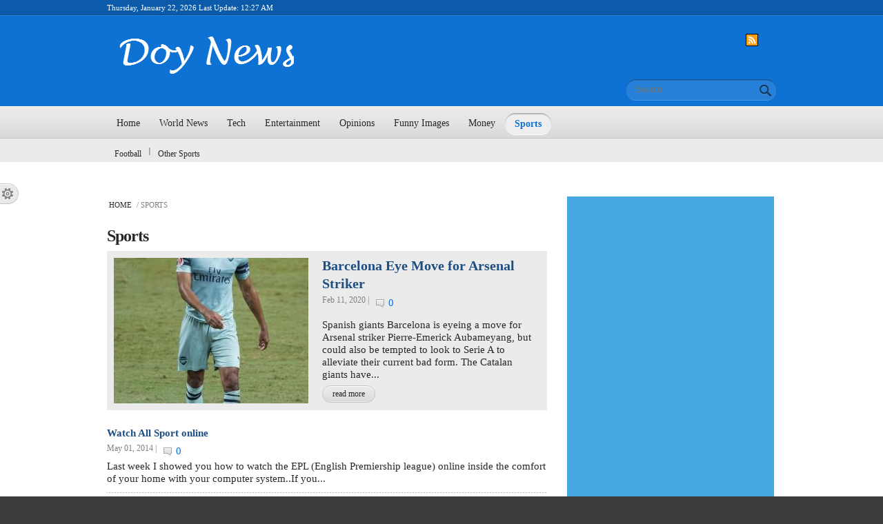

--- FILE ---
content_type: text/html; charset=utf-8
request_url: https://doynews.com/categories/sports?page=11
body_size: 9805
content:
<!DOCTYPE html PUBLIC "-//W3C//DTD HTML+RDFa 1.1//EN"
"http://www.w3.org/MarkUp/DTD/xhtml-rdfa-1.dtd">
<!--[if IE 8 ]><html lang="en" dir="ltr" version="HTML+RDFa 1.1"
  xmlns:content="http://purl.org/rss/1.0/modules/content/"
  xmlns:dc="http://purl.org/dc/terms/"
  xmlns:foaf="http://xmlns.com/foaf/0.1/"
  xmlns:og="http://ogp.me/ns#"
  xmlns:rdfs="http://www.w3.org/2000/01/rdf-schema#"
  xmlns:sioc="http://rdfs.org/sioc/ns#"
  xmlns:sioct="http://rdfs.org/sioc/types#"
  xmlns:skos="http://www.w3.org/2004/02/skos/core#"
  xmlns:xsd="http://www.w3.org/2001/XMLSchema#"
  xmlns:schema="http://schema.org/" class="no-js ie8"><![endif]-->
<!--[if IE 9 ]><html lang="en" dir="ltr" version="HTML+RDFa 1.1"
  xmlns:content="http://purl.org/rss/1.0/modules/content/"
  xmlns:dc="http://purl.org/dc/terms/"
  xmlns:foaf="http://xmlns.com/foaf/0.1/"
  xmlns:og="http://ogp.me/ns#"
  xmlns:rdfs="http://www.w3.org/2000/01/rdf-schema#"
  xmlns:sioc="http://rdfs.org/sioc/ns#"
  xmlns:sioct="http://rdfs.org/sioc/types#"
  xmlns:skos="http://www.w3.org/2004/02/skos/core#"
  xmlns:xsd="http://www.w3.org/2001/XMLSchema#"
  xmlns:schema="http://schema.org/" class="no-js ie9"><![endif]-->
<!--[if (gt IE 9)|!(IE)]><!--><html lang="en" dir="ltr" version="HTML+RDFa 1.1"
  xmlns:content="http://purl.org/rss/1.0/modules/content/"
  xmlns:dc="http://purl.org/dc/terms/"
  xmlns:foaf="http://xmlns.com/foaf/0.1/"
  xmlns:og="http://ogp.me/ns#"
  xmlns:rdfs="http://www.w3.org/2000/01/rdf-schema#"
  xmlns:sioc="http://rdfs.org/sioc/ns#"
  xmlns:sioct="http://rdfs.org/sioc/types#"
  xmlns:skos="http://www.w3.org/2004/02/skos/core#"
  xmlns:xsd="http://www.w3.org/2001/XMLSchema#"
  xmlns:schema="http://schema.org/" class="no-js"><!--<![endif]-->
<head profile="http://www.w3.org/1999/xhtml/vocab">

  <meta charset="utf-8" />
<link rel='dns-prefetch' href='//k4z6w9b5.stackpathcdn.com' />
<link rel='dns-prefetch' href='//cdn.shareaholic.net' />
<link rel='dns-prefetch' href='//www.shareaholic.net' />
<link rel='dns-prefetch' href='//analytics.shareaholic.com' />
<link rel='dns-prefetch' href='//recs.shareaholic.com' />
<link rel='dns-prefetch' href='//go.shareaholic.com' />
<link rel='dns-prefetch' href='//partner.shareaholic.com' />
<!-- Shareaholic Content Tags -->
<meta name='shareaholic:site_name' content='Doy News' />
<meta name='shareaholic:language' content='en' />
<meta name='shareaholic:site_id' content='0d98d2144c836556dd5e7275a3fb10e0' />
<meta name='shareaholic:drupal_version' content='7.x-3.31' />
<meta name='shareaholic:article_visibility' content='private' />
<!-- Shareaholic Content Tags End -->
<!-- Growth powered by Shareaholic - https://www.shareaholic.com -->
<link rel='preload' href='//cdn.shareaholic.net/assets/pub/shareaholic.js' as='script'>
<script data-cfasync='false'>
  //<![CDATA[
    _SHR_SETTINGS = {"endpoints":{"share_counts_url":"https:\/\/doynews.com\/shareaholic\/api\/share_counts\/v1"}};
  //]]>
</script>
<script 
  data-cfasync='false'
  src='//cdn.shareaholic.net/assets/pub/shareaholic.js'
  data-shr-siteid='0d98d2144c836556dd5e7275a3fb10e0'
  async >
</script><link rel="alternate" type="application/rss+xml" title="RSS - Sports" href="https://doynews.com/taxonomy/term/5/feed" />
<link rel="alternate" type="application/rss+xml" title="Sports" href="https://doynews.com/taxonomy/term/5/all/feed" />
<meta about="/categories/sports" typeof="skos:Concept" property="rdfs:label skos:prefLabel" content="Sports" />
<link rel="shortcut icon" href="https://doynews.com/sites/default/files/favicon.ico" type="image/vnd.microsoft.icon" />
<meta name="robots" content="follow, index" />
<meta name="rating" content="general" />
<link rel="canonical" href="https://doynews.com/categories/sports" />
<link rel="shortlink" href="https://doynews.com/taxonomy/term/5" />
<script async src="//pagead2.googlesyndication.com/pagead/js/adsbygoogle.js"></script>
<script>
  (adsbygoogle = window.adsbygoogle || []).push({
    google_ad_client: "ca-pub-8981491115142438",
    enable_page_level_ads: true
  });
</script><script async src="//pagead2.googlesyndication.com/pagead/js/adsbygoogle.js"></script>
<script>
  (adsbygoogle = window.adsbygoogle || []).push({
    google_ad_client: "ca-pub-8981491115142438",
    enable_page_level_ads: true
  });
</script>
<!-- Start of Statcounter Code for Default Guide -->
<script type="text/javascript">
var sc_invisible=1; 
var sc_project=9800986; 
var sc_security="ee0f91a1"; 
</script>
<script type="text/javascript" async
src="https://secure.statcounter.com/counter/counter.js"></script>
<noscript><div class="Statcounter"><a title="Web Analytics Made Easy -
Statcounter"
href="https://statcounter.com/"
target="_blank"><img class="Statcounter"
src="https://c.statcounter.com/9800986/0/ee0f91a1/1/"
alt="Web Analytics"></a></div></noscript>
<!-- End of Statcounter Code for Default Guide -->
  
  <!--[if lte IE 7]> <div style=' text-align:center; clear: both; padding:0 0 0 15px; position: relative;'> <a href="http://windows.microsoft.com/en-US/internet-explorer/products/ie/home?ocid=ie6_countdown_bannercode"><img src="http://storage.ie6countdown.com/assets/100/images/banners/warning_bar_0000_us.jpg" border="0" height="42" width="820" alt="You are using an outdated browser. For a faster, safer browsing experience, upgrade for free today." /></a></div> <![endif]-->

  <!--  Mobile viewport optimized: j.mp/bplateviewport -->
  <meta name="viewport" content="initial-scale = 1.0,maximum-scale = 1.0">
  
  <title>Sports | Doy News</title>
  
  <!--[if LT IE 9]>
  <script src="http://html5shim.googlecode.com/svn/trunk/html5.js"></script>
  <![endif]-->
  

  <link type="text/css" rel="stylesheet" href="https://doynews.com/sites/default/files/css/css_xE-rWrJf-fncB6ztZfd2huxqgxu4WO-qwma6Xer30m4.css" media="all" />
<link type="text/css" rel="stylesheet" href="https://doynews.com/sites/default/files/css/css_nFDvDBIisPrbFRhDo2uj0Ck93-52DeCJJG8GxRYJ_NQ.css" media="all" />
<link type="text/css" rel="stylesheet" href="https://doynews.com/sites/default/files/css/css_rhyBgoZ5Xq9PtIkMd1zfYJQ450QNG-pFYb2__qzalbI.css" media="all" />
<style type="text/css" media="all">
<!--/*--><![CDATA[/*><!--*/
.tinynav{display:none;}#block-system-main-menu .menu{display:block;}

/*]]>*/-->
</style>
<style type="text/css" media="all and (max-width:767px)">
<!--/*--><![CDATA[/*><!--*/
.tinynav{display:block;}#block-system-main-menu .menu{display:none;}

/*]]>*/-->
</style>
<link type="text/css" rel="stylesheet" href="https://doynews.com/sites/default/files/css/css_p5kPtUMPWqZZ1snT_AsOeCVj4j-5Nv7se1DhOCC5zEY.css" media="all" />
<link type="text/css" rel="stylesheet" href="https://doynews.com/sites/default/files/css/css_JnAotENnxIW7XBSJie3dEFW6fNEZYdDCbZ3k0q_Vdb0.css" media="screen" />
<link type="text/css" rel="stylesheet" href="https://doynews.com/styleswitcher/css/global_news?t2x0eh" media="all" id="styleswitcher-css" />
  <script type="text/javascript" src="//code.jquery.com/jquery-1.12.4.min.js"></script>
<script type="text/javascript">
<!--//--><![CDATA[//><!--
window.jQuery || document.write("<script src='/sites/all/modules/jquery_update/replace/jquery/1.12/jquery.min.js'>\x3C/script>")
//--><!]]>
</script>
<script type="text/javascript" src="https://doynews.com/sites/default/files/js/js_GOikDsJOX04Aww72M-XK1hkq4qiL_1XgGsRdkL0XlDo.js"></script>
<script type="text/javascript" src="https://doynews.com/sites/default/files/js/js_onbE0n0cQY6KTDQtHO_E27UBymFC-RuqypZZ6Zxez-o.js"></script>
<script type="text/javascript" src="https://doynews.com/sites/default/files/js/js_R9UbiVw2xuTUI0GZoaqMDOdX0lrZtgX-ono8RVOUEVc.js"></script>
<script type="text/javascript" src="https://doynews.com/sites/default/files/js/js_KQ0-yBXxOGuRNw10TbX68cSNrgJcKeMRVUIM4VrhCRM.js"></script>
<script type="text/javascript" src="https://www.googletagmanager.com/gtag/js?id=UA-83361314-1"></script>
<script type="text/javascript">
<!--//--><![CDATA[//><!--
window.google_analytics_uacct = "UA-83361314-1";window.dataLayer = window.dataLayer || [];function gtag(){dataLayer.push(arguments)};gtag("js", new Date());gtag("set", "developer_id.dMDhkMT", true);gtag("config", "UA-83361314-1", {"groups":"default","page_path":location.pathname + location.search + location.hash,"link_attribution":true,"allow_ad_personalization_signals":false});
//--><!]]>
</script>
<script type="text/javascript" src="https://doynews.com/sites/default/files/js/js_5WVVTuuuAlkDu7xnS8firXQWK0l0HD0icwNnjSvBqvc.js"></script>
<script type="text/javascript" src="https://doynews.com/sites/default/files/js/js_pwPu_hoDsd9no13v3KljjRfaV1My_oVbGkjfT0V2fcM.js"></script>
<script type="text/javascript">
<!--//--><![CDATA[//><!--
jQuery.extend(Drupal.settings, {"basePath":"\/","pathPrefix":"","setHasJsCookie":0,"ajaxPageState":{"theme":"global_news","theme_token":"OUDlNAsxCkABqkXzfAYUAVOkgNaeQD6mOQ8q8c1MyOs","js":{"\/\/code.jquery.com\/jquery-1.12.4.min.js":1,"0":1,"misc\/jquery-extend-3.4.0.js":1,"misc\/jquery-html-prefilter-3.5.0-backport.js":1,"misc\/jquery.once.js":1,"misc\/drupal.js":1,"sites\/all\/modules\/jquery_update\/js\/jquery_browser.js":1,"misc\/form-single-submit.js":1,"sites\/all\/modules\/admin_menu\/admin_devel\/admin_devel.js":1,"sites\/all\/modules\/adsense\/contrib\/adsense_click\/adsense_click.js":1,"sites\/all\/libraries\/colorbox\/jquery.colorbox-min.js":1,"sites\/all\/modules\/colorbox\/js\/colorbox.js":1,"sites\/all\/modules\/colorbox\/styles\/default\/colorbox_style.js":1,"sites\/all\/modules\/tinynav\/tinynav-fork.js":1,"sites\/all\/modules\/tinynav\/tinynav-drupal.js":1,"sites\/all\/modules\/google_analytics\/googleanalytics.js":1,"https:\/\/www.googletagmanager.com\/gtag\/js?id=UA-83361314-1":1,"1":1,"sites\/all\/modules\/fb_likebox\/fb_likebox.js":1,"sites\/all\/modules\/styleswitcher\/styleswitcher.js":1,"sites\/all\/themes\/global_news\/js\/global_news.core.js":1,"sites\/all\/themes\/global_news\/js\/jquery.loader.js":1,"sites\/all\/themes\/global_news\/js\/jquery-ui.min.js":1},"css":{"modules\/system\/system.base.css":1,"modules\/system\/system.menus.css":1,"modules\/system\/system.messages.css":1,"modules\/system\/system.theme.css":1,"modules\/aggregator\/aggregator.css":1,"modules\/comment\/comment.css":1,"modules\/field\/theme\/field.css":1,"modules\/node\/node.css":1,"modules\/poll\/poll.css":1,"modules\/search\/search.css":1,"modules\/user\/user.css":1,"sites\/all\/modules\/views\/css\/views.css":1,"sites\/all\/modules\/ckeditor\/css\/ckeditor.css":1,"sites\/all\/modules\/colorbox\/styles\/default\/colorbox_style.css":1,"sites\/all\/modules\/ctools\/css\/ctools.css":1,"sites\/all\/modules\/panels\/css\/panels.css":1,"sites\/all\/modules\/pollfield\/pollfield.css":1,"0":1,"1":1,"sites\/all\/modules\/adsense\/css\/adsense.css":1,"modules\/taxonomy\/taxonomy.css":1,"sites\/all\/modules\/styleswitcher\/styleswitcher.overlay.css":1,"sites\/all\/themes\/global_news\/css\/boilerplate.css":1,"sites\/all\/themes\/global_news\/css\/style.css":1,"sites\/all\/themes\/global_news\/css\/common.css":1,"sites\/all\/themes\/global_news\/css\/responsive.css":1,"sites\/all\/themes\/global_news\/css\/style_red.css":1,"sites\/all\/themes\/global_news\/css\/style_blue.css":1,"sites\/all\/themes\/global_news\/css\/style_orange.css":1,"sites\/all\/themes\/global_news\/css\/style_green.css":1,"sites\/all\/themes\/global_news\/css\/style_grey.css":1,"sites\/all\/themes\/global_news\/css\/style_dark_blue.css":1,"sites\/all\/themes\/global_news\/css\/style_dark_grey.css":1,"sites\/all\/themes\/global_news\/css\/maintenance-page.css":1,"https:\/\/doynews.com\/styleswitcher\/css\/global_news":1}},"colorbox":{"opacity":"0.85","current":"{current} of {total}","previous":"\u00ab Prev","next":"Next \u00bb","close":"Close","maxWidth":"98%","maxHeight":"98%","fixed":true,"mobiledetect":true,"mobiledevicewidth":"480px","file_public_path":"\/sites\/default\/files","specificPagesDefaultValue":"admin*\nimagebrowser*\nimg_assist*\nimce*\nnode\/add\/*\nnode\/*\/edit\nprint\/*\nprintpdf\/*\nsystem\/ajax\nsystem\/ajax\/*"},"tinynav":{"selector":"#block-system-main-menu .menu","media_query":"all and (max-width:767px)","header":false,"active":"active"},"googleanalytics":{"account":["UA-83361314-1"],"trackOutbound":1,"trackMailto":1,"trackDownload":1,"trackDownloadExtensions":"7z|aac|arc|arj|asf|asx|avi|bin|csv|doc(x|m)?|dot(x|m)?|exe|flv|gif|gz|gzip|hqx|jar|jpe?g|js|mp(2|3|4|e?g)|mov(ie)?|msi|msp|pdf|phps|png|ppt(x|m)?|pot(x|m)?|pps(x|m)?|ppam|sld(x|m)?|thmx|qtm?|ra(m|r)?|sea|sit|tar|tgz|torrent|txt|wav|wma|wmv|wpd|xls(x|m|b)?|xlt(x|m)|xlam|xml|z|zip","trackColorbox":1,"trackUrlFragments":1},"urlIsAjaxTrusted":{"\/categories\/sports?page=11":true},"fb_likebox_app_id":"","fb_likebox_language":"en_EN","styleSwitcher":{"styles":{"custom\/default":{"name":"custom\/default","label":"Default","path":"https:\/\/doynews.com\/styleswitcher\/css\/global_news","is_default":false,"status":true,"weight":0,"_i":0,"theme":"global_news"},"theme\/red":{"name":"theme\/red","label":"Red","path":"https:\/\/doynews.com\/sites\/all\/themes\/global_news\/css\/style_red.css","is_default":false,"status":true,"weight":0,"_i":1,"theme":"global_news"},"theme\/blue":{"name":"theme\/blue","label":"Blue","path":"https:\/\/doynews.com\/sites\/all\/themes\/global_news\/css\/style_blue.css","is_default":false,"status":true,"weight":0,"_i":2,"theme":"global_news"},"theme\/orange":{"name":"theme\/orange","label":"Orange","path":"https:\/\/doynews.com\/sites\/all\/themes\/global_news\/css\/style_orange.css","is_default":false,"status":true,"weight":0,"_i":3,"theme":"global_news"},"theme\/green":{"name":"theme\/green","label":"Green","path":"https:\/\/doynews.com\/sites\/all\/themes\/global_news\/css\/style_green.css","is_default":false,"status":true,"weight":0,"_i":4,"theme":"global_news"},"theme\/grey":{"name":"theme\/grey","label":"Grey","path":"https:\/\/doynews.com\/sites\/all\/themes\/global_news\/css\/style_grey.css","is_default":false,"status":true,"weight":0,"_i":5,"theme":"global_news"},"theme\/dark_blue":{"name":"theme\/dark_blue","label":"Dark Blue","path":"https:\/\/doynews.com\/sites\/all\/themes\/global_news\/css\/style_dark_blue.css","is_default":false,"status":true,"weight":0,"_i":6,"theme":"global_news"},"theme\/black":{"name":"theme\/black","label":"Black","path":"https:\/\/doynews.com\/sites\/all\/themes\/global_news\/css\/style_dark_grey.css","is_default":false,"status":true,"weight":0,"_i":7,"theme":"global_news"}},"default":"custom\/default","enableOverlay":0,"cookieExpire":31536000,"theme":"global_news"}});
//--><!]]>
</script>
  
  <style type="text/css" media="screen">/* News Portal blue */
.section-1 {
  background: #0b5baa;
  border-bottom: 1px solid #094b8b;
}

.section-2 {
  background: #0e72d5;
  border-top: 1px solid #2881da;
}

#block-search-form .container-inline, #search-block-form .container-inline {
	background: #2680d8;
	border-bottom: 1px solid #4693df;
	border-top: 1px solid #184f86;
}


#block-system-main-menu .menu li a.active-trail,
#block-system-main-menu .menu li a.active,
.view-breaking-news .view-header,
.quicktabs-wrapper .quicktabs-tabs .active a,
.views-field-comment-count a,
.views-field-term-node-tid a,
#block-system-main-menu .menu li a:hover {
	color: #0e72d5 !important;
}</style>
  
</head>
<body id="body" class="html not-front not-logged-in one-sidebar sidebar-second page-taxonomy page-taxonomy-term page-taxonomy-term- page-taxonomy-term-5 with-navigation with-subnav page-sports section-categories" >

    
<div id="page-wrapper">

  <div id="page">

    <header id="header" role="banner" class="clearfix">
      <div class="section-1 clearfix">
        <div class="wrapp">
          <div class="col-1">
            Thursday, January 22, 2026 Last Update: 12:27 AM          </div>
          <div class="col-2">
                            <div class="region region-topbar">
    <script type="text/javascript">var sc_project=9800986;var sc_invisible=1;var sc_security="ee0f91a1";</script><script type="text/javascript" src="https://www.statcounter.com/counter/counter_xhtml.js"></script><noscript><div class="statcounter"><a title="drupal statistics" href="http://statcounter.com/drupal/"><img class="statcounter" src="http://c.statcounter.com/9800986/0/ee0f91a1/1/" alt="drupal statistics" /></a></div></noscript>  </div>
                      </div>
        </div>
      </div>
      
              <div class="section-2 clearfix">
              <div class="region region-header">
    <div id="block-delta-blocks-logo" class="block block-delta-blocks block-odd">

      
  <div class="content">
    <div class="logo-img"><a href="/" id="logo" title="Return to the Doy News home page"><img typeof="foaf:Image" src="https://doynews.com/sites/default/files/logo_1.png" alt="Doy News" /></a></div>  </div><!-- /.content -->

</div><!-- /.block --><div id="block-block-11" class="block block-block block-even">

      
  <div class="content">
    <p style="margin-left: 900px;"> <a href="https://doynews.com/apple-feed-entertainment"><img src="/sites/default/files/field/image/web-opti.png" width="16" height="16" style="border: 1px solid black; display: block; margin-left: auto; margin-right: auto;" /></a></p>
  </div><!-- /.content -->

</div><!-- /.block --><div id="block-search-form" class="block block-search block-odd">

      
  <div class="content">
    <form action="/categories/sports?page=11" method="post" id="search-block-form" accept-charset="UTF-8"><div><div class="container-inline">
      <h2 class="element-invisible">Search form</h2>
    <div class="form-item form-type-textfield form-item-search-block-form">
  <label class="element-invisible" for="edit-search-block-form--2">Search </label>
 <input title="Enter the terms you wish to search for." placeholder="Search" type="search" id="edit-search-block-form--2" name="search_block_form" value="" size="15" maxlength="128" class="form-text" />
</div>
<div class="form-actions form-wrapper" id="edit-actions"><input type="submit" id="edit-submit" name="op" value="Search" class="form-submit" /></div><input type="hidden" name="form_build_id" value="form-BLc-s-D048X2jVSBlhWe-A3ERD9JlzuBcVhPV0-VXrg" />
<input type="hidden" name="form_id" value="search_block_form" />
</div>
</div></form>  </div><!-- /.content -->

</div><!-- /.block -->  </div>
        </div>
            
              <div class="section-3 clearfix">
              <div class="region region-navigation">
    <div id="block-system-main-menu" class="block block-system block-menu block-even">

      
  <div class="content">
    <ul class="menu clearfix"><li class="first leaf home mid-224"><a href="/">Home</a></li>
<li class="expanded dropdown world-news-lt-span-class-quot-caret-quot-gt-lt-span-gt- mid-4710"><a href="/categories/world-news" title="World News" class="dropdown-toggle" data-toggle="dropdown" data-target="#">World News<span class="caret"></span></a><ul class="dropdown-menu"><li class="first leaf asia mid-4711"><a href="/categories/asia" title="Asia">Asia</a></li>
<li class="leaf middle-east mid-8805"><a href="/categories/middle-east" title="Middle East">Middle East</a></li>
<li class="leaf europe mid-4712"><a href="/categories/europe" title="Europe">Europe</a></li>
<li class="leaf usa mid-4713"><a href="/categories/usa" title="USA">USA</a></li>
<li class="leaf uk mid-7195"><a href="/categories/uk" title="UK">UK</a></li>
<li class="last leaf africa mid-4714"><a href="/categories/africa" title="Africa">Africa</a></li>
</ul></li>
<li class="expanded dropdown tech-lt-span-class-quot-caret-quot-gt-lt-span-gt- mid-4705"><a href="/categories/tech" title="Tech" class="dropdown-toggle" data-toggle="dropdown" data-target="#">Tech<span class="caret"></span></a><ul class="dropdown-menu"><li class="first leaf application-amp-software mid-4706"><a href="/categories/application-software" title="Application &amp; Software">Application &amp; Software</a></li>
<li class="leaf e-gadgets mid-4707"><a href="/categories/e-gadgets" title="E-Gadgets">E-Gadgets</a></li>
<li class="leaf mobile mid-4708"><a href="/categories/mobile" title="Mobile">Mobile</a></li>
<li class="last leaf pc-mac-tech-news mid-4709"><a href="/categories/pcmactech-news" title="PC/MAC/Tech News">PC/MAC/Tech News</a></li>
</ul></li>
<li class="expanded dropdown entertainment-lt-span-class-quot-caret-quot-gt-lt-span-gt- mid-4715"><a href="/categories/entertainment" title="Entertainment" class="dropdown-toggle" data-toggle="dropdown" data-target="#">Entertainment<span class="caret"></span></a><ul class="dropdown-menu"><li class="first leaf celebrity-gist mid-4716"><a href="/categories/celebrity-gist" title="Celebrity gist">Celebrity gist</a></li>
<li class="leaf movies mid-4717"><a href="/categories/movies" title="Movies">Movies</a></li>
<li class="leaf music mid-4718"><a href="/categories/music" title="Music">Music</a></li>
<li class="last leaf random-gists mid-4719"><a href="/categories/random-gists" title="Random Gists">Random Gists</a></li>
</ul></li>
<li class="expanded dropdown opinions-lt-span-class-quot-caret-quot-gt-lt-span-gt- mid-4699"><a href="/categories/opinions" title="Opinions" class="dropdown-toggle" data-toggle="dropdown" data-target="#">Opinions<span class="caret"></span></a><ul class="dropdown-menu"><li class="first leaf government mid-4700"><a href="/categories/government" title="Government">Government</a></li>
<li class="leaf people mid-4701"><a href="/categories/people" title="People">People</a></li>
<li class="last leaf sport mid-4702"><a href="/categories/sport" title="Sport">Sport</a></li>
</ul></li>
<li class="leaf funny-images mid-4698"><a href="/categories/funny-images" title="Funny Images">Funny Images</a></li>
<li class="leaf money mid-4704"><a href="/categories/money" title="Money">Money</a></li>
<li class="last expanded active-trail dropdown sports-lt-span-class-quot-caret-quot-gt-lt-span-gt- mid-4720 active"><a href="/categories/sports" title="Sports" class="active-trail dropdown-toggle active" data-toggle="dropdown" data-target="#">Sports<span class="caret"></span></a><ul class="dropdown-menu"><li class="first leaf football mid-4721"><a href="/categories/football" title="Football">Football</a></li>
<li class="last leaf other-sports mid-5332"><a href="/categories/other-sports" title="Other Sports">Other Sports</a></li>
</ul></li>
</ul>  </div><!-- /.content -->

</div><!-- /.block --><div id="block--managed-9" class="block block--managed block-odd">

    
  <div class="content">
    <div style='text-align:center'><div class='adsense responsive' >
<script async src="//pagead2.googlesyndication.com/pagead/js/adsbygoogle.js"></script>
<!-- responsive -->
<ins class="adsbygoogle"
     style="display:block"
     data-ad-client="ca-pub-8981491115142438"
     data-ad-slot="6327260707"
     data-ad-format="auto"
     data-full-width-responsive="true"></ins>
<script>
(adsbygoogle = window.adsbygoogle || []).push({});
</script>
</div></div>  </div>
</div>
  </div>
        </div>
            
    </header><!-- /#header -->

  <div id="main-wrapper">
    <div id="main" class="clearfix">
    
        
        
        
    
        
      <div id="content" class="column" role="main">
        <div class="section">
        
                    <div id="breadcrumb" class="clearfix"><a href="/">Home</a> / Sports</div>
                
                
                
                  <h1 class="title" id="page-title">Sports</h1>
                
                
                  <div class="tabs"></div>
                
                
                
                  <div class="region region-content">
    <div id="block-system-main" class="block block-system block-even">

      
  <div class="content">
    <div class="term-listing-heading"><div id="taxonomy-term-5" class="taxonomy-term vocabulary-categories">

  
  <div class="content">
    <span property="rdfs:label skos:prefLabel" content="Sports" class="rdf-meta element-hidden"></span>  </div>

</div>
</div><div class="view view-taxonomy-term-page view-id-taxonomy_term_page view-display-id-page view-dom-id-8b5aa9ca635f427925fda95837f3a75e">
        
  
      <div class="attachment attachment-before">
      <div class="view view-taxonomy-term-page view-id-taxonomy_term_page view-display-id-attachment_1">
        
  
  
      <div class="view-content">
        <div class="views-row views-row-1 views-row-odd views-row-first views-row-last">
      
  <div class="views-field views-field-field-image">        <div class="field-content"><img typeof="foaf:Image" src="https://doynews.com/sites/default/files/styles/282x211/public/field/image/Pierre-Emerick_Aubameyang-new.jpg?itok=OkcsP8hq" alt="Pierre-Emerick_Aubameyang" /></div>  </div>  
  <div class="views-field views-field-title">        <span class="field-content"><a href="/article/barcelona-eye-move-arsenal-striker">Barcelona Eye Move for Arsenal Striker</a></span>  </div>  
  <div class="views-field views-field-created">        <span class="field-content">Feb 11, 2020 |</span>  </div>  
  <div class="views-field views-field-comment-count">        <span class="field-content"><a href="/article/barcelona-eye-move-arsenal-striker#comments">0</a></span>  </div>  
  <div class="views-field views-field-body">        <div class="field-content"><p>Spanish giants Barcelona is eyeing a move for Arsenal striker Pierre-Emerick Aubameyang, but could also be tempted to look to Serie A to alleviate their current bad form. The Catalan giants have...</div>  </div>  
  <div class="views-field views-field-view-node">        <span class="field-content"><a href="/article/barcelona-eye-move-arsenal-striker">read more</a></span>  </div>  </div>
    </div>
  
  
  
    
  
  
</div>    </div>
  
      <div class="view-content">
        <div class="views-row views-row-1 views-row-odd views-row-first views-row-last">
      
  <div class="views-field views-field-field-image">        <div class="field-content"></div>  </div>  
  <div class="views-field views-field-title">        <span class="field-content"><a href="/article/watch-all-sport-online">Watch All Sport online</a></span>  </div>  
  <div class="views-field views-field-created">        <span class="field-content">May 01, 2014 |</span>  </div>  
  <div class="views-field views-field-comment-count">        <span class="field-content"><a href="/article/watch-all-sport-online#comments">0</a></span>  </div>  
  <div class="views-field views-field-body">        <div class="field-content"><p>Last week I showed you how to watch the EPL (English Premiership league) online inside the comfort of your home with your computer system..If you...</div>  </div>  </div>
    </div>
  
      <h2 class="element-invisible">Pages</h2><div class="item-list"><ul class="pager"><li class="pager-first first"><a href="/categories/sports">first page</a></li>
<li class="pager-previous"><a href="/categories/sports?page=10">‹</a></li>
<li class="pager-ellipsis">…</li>
<li class="pager-item"><a title="Go to page 10" href="/categories/sports?page=9">10</a></li>
<li class="pager-item"><a title="Go to page 11" href="/categories/sports?page=10">11</a></li>
<li class="pager-current last">12</li>
</ul></div>  
      <div class="attachment attachment-after">
      <div class="view view-taxonomy-term-page view-id-taxonomy_term_page view-display-id-attachment_2">
            <div class="view-header">
      Also in the news    </div>
  
  
  
      <div class="view-content">
        <div class="views-row views-row-1 views-row-odd views-row-first">
      
  <div class="views-field views-field-field-image">        <div class="field-content"><img typeof="foaf:Image" src="https://doynews.com/sites/default/files/styles/86x60/public/field/image/don-lemon-Tucker-carlson.png?itok=rWyDdGBT" width="86" height="60" alt="" /></div>  </div>  
  <div class="views-field views-field-title">        <span class="field-content"><a href="/article/shocking-fox-news-tucker-carlson-and-cnn-don-lemon-fired">SHOCKING: Fox News Tucker Carlson And CNN Don Lemon Fired</a></span>  </div>  
  <div class="views-field views-field-created">        <span class="field-content">Apr 25, 2023 |</span>  </div>  
  <div class="views-field views-field-comment-count">        <span class="field-content"><a href="/article/shocking-fox-news-tucker-carlson-and-cnn-don-lemon-fired#comments">0</a></span>  </div>  </div>
  <div class="views-row views-row-2 views-row-even">
      
  <div class="views-field views-field-field-image">        <div class="field-content"><img typeof="foaf:Image" src="https://doynews.com/sites/default/files/styles/86x60/public/field/image/Karen_racist_vancouver_calgary.png?itok=x7Sz0MRK" width="86" height="60" alt="" /></div>  </div>  
  <div class="views-field views-field-title">        <span class="field-content"><a href="/article/bad-judgement-canada-flair-airlines-tell-black-woman-12-weeks-old-baby-stand-karen-flight">Bad Judgement - Canada Flair Airlines Tell Black Woman with 12 Weeks Old Baby To Stand For Karen In Flight</a></span>  </div>  
  <div class="views-field views-field-created">        <span class="field-content">Apr 17, 2023 |</span>  </div>  
  <div class="views-field views-field-comment-count">        <span class="field-content"><a href="/article/bad-judgement-canada-flair-airlines-tell-black-woman-12-weeks-old-baby-stand-karen-flight#comments">0</a></span>  </div>  </div>
  <div class="views-row views-row-3 views-row-odd">
      
  <div class="views-field views-field-field-image">        <div class="field-content"><img typeof="foaf:Image" src="https://doynews.com/sites/default/files/styles/86x60/public/field/image/Wizkid-bad-to-me.png?itok=odjDaAbF" width="86" height="60" alt="" /></div>  </div>  
  <div class="views-field views-field-title">        <span class="field-content"><a href="/article/bad-me-video-wizkid">Bad To Me Video - Wizkid</a></span>  </div>  
  <div class="views-field views-field-created">        <span class="field-content">Oct 20, 2022 |</span>  </div>  
  <div class="views-field views-field-comment-count">        <span class="field-content"><a href="/article/bad-me-video-wizkid#comments">0</a></span>  </div>  </div>
  <div class="views-row views-row-4 views-row-even views-row-last">
      
  <div class="views-field views-field-field-image">        <div class="field-content"><img typeof="foaf:Image" src="https://doynews.com/sites/default/files/styles/86x60/public/field/image/ye-balencia-teeth.png?itok=QE1SKuOq" width="86" height="60" alt="Kanye West Balenciaga" /></div>  </div>  
  <div class="views-field views-field-title">        <span class="field-content"><a href="/article/250-court-case-george-floyd-family-sues-ye">$250 Court Case: George Floyd Family Sues Ye</a></span>  </div>  
  <div class="views-field views-field-created">        <span class="field-content">Oct 20, 2022 |</span>  </div>  
  <div class="views-field views-field-comment-count">        <span class="field-content"><a href="/article/250-court-case-george-floyd-family-sues-ye#comments">0</a></span>  </div>  </div>
    </div>
  
  
  
    
  
  
</div>    </div>
  
    
  
  
</div>  </div><!-- /.content -->

</div><!-- /.block --><div id="block--managed-0" class="block block--managed block-odd">

    
  <div class="content">
    <div style='text-align:center'><div class='adsense responsive' >
<script async src="//pagead2.googlesyndication.com/pagead/js/adsbygoogle.js"></script>
<!-- autorelaxed -->
<ins class="adsbygoogle"
     style="display:block"
     data-ad-client="ca-pub-8981491115142438"
     data-ad-slot="6297271507"
     data-ad-format="autorelaxed"
     data-full-width-responsive="true"></ins>
<script>
(adsbygoogle = window.adsbygoogle || []).push({});
</script>
</div></div>  </div>
</div>
  </div>
                
        </div><!-- /.section -->
      </div><!-- /#content -->
      
              <aside id="sidebar-second" class="column sidebar" role="complementary">
          <div class="section">
              <div class="region region-sidebar-second">
    <div id="block--managed-3" class="block block--managed block-even">

    
  <div class="content">
    <div style='text-align:center'><div class='adsense' style='width:300px;height:600px;'>
<script async src="//pagead2.googlesyndication.com/pagead/js/adsbygoogle.js"></script>
<!-- 300x600 -->
<ins class="adsbygoogle"
     style="display:inline-block;width:300px;height:600px"
     data-ad-client="ca-pub-8981491115142438"
     data-ad-slot="1349558700"></ins>
<script>
(adsbygoogle = window.adsbygoogle || []).push({});
</script>
</div></div>  </div>
</div>
<section id="block-block-7" class="block block-block block-odd">

        <h2>Send Us A Story</h2>
    
  <div class="content">
    <p><a href="https://doynews.com/content/contact-doy-news"><img alt="" src="/sites/default/files/field/image/share%20your%20story.png" style="height:234px; width:336px" /></a></p>
  </div><!-- /.content -->

</section><!-- /.block --><div id="block-block-12" class="block block-block block-even">

      
  <div class="content">
    <!-- Begin MailChimp Signup Form -->
<link href="//cdn-images.mailchimp.com/embedcode/classic-10_7.css" rel="stylesheet" type="text/css">
<style type="text/css">
	#mc_embed_signup{background:#fff; clear:left; font:14px Helvetica,Arial,sans-serif; }
	/* Add your own MailChimp form style overrides in your site stylesheet or in this style block.
	   We recommend moving this block and the preceding CSS link to the HEAD of your HTML file. */
#mc_embed_signup .button{
background-color: #0e72d5;
    margin-left:100px;
</style>
<div id="mc_embed_signup">
<form action="//dsoftwaretechnology.us7.list-manage.com/subscribe/post?u=6b7126e3293b87848fc409e1c&amp;id=986d58970c" method="post" id="mc-embedded-subscribe-form" name="mc-embedded-subscribe-form" class="validate" target="_blank" novalidate>
    <div id="mc_embed_signup_scroll">
	<h2>Subscribe to our mailing list</h2>
<div class="indicates-required"><span class="asterisk">*</span> indicates required</div>
<div class="mc-field-group">
	<label for="mce-EMAIL">Email Address  <span class="asterisk">*</span>
</label>
	<input type="email" value="" name="EMAIL" class="required email" id="mce-EMAIL">
</div>
	<div id="mce-responses" class="clear">
		<div class="response" id="mce-error-response" style="display:none"></div>
		<div class="response" id="mce-success-response" style="display:none"></div>
	</div>    <!-- real people should not fill this in and expect good things - do not remove this or risk form bot signups-->
    <div style="position: absolute; left: -5000px;" aria-hidden="true"><input type="text" name="b_6b7126e3293b87848fc409e1c_986d58970c" tabindex="-1" value=""></div>
    <div class="clear"><input type="submit" value="Subscribe" name="subscribe" id="mc-embedded-subscribe" class="button"></div>
    </div>
</form>
</div>
<script type='text/javascript' src='//s3.amazonaws.com/downloads.mailchimp.com/js/mc-validate.js'></script><script type='text/javascript'>(function($) {window.fnames = new Array(); window.ftypes = new Array();fnames[0]='EMAIL';ftypes[0]='email';}(jQuery));var $mcj = jQuery.noConflict(true);</script>
<!--End mc_embed_signup-->  </div><!-- /.content -->

</div><!-- /.block --><section id="block-fb-likebox-0" class="block block-fb-likebox block-odd">

        <h2>Like Us To Read News On Your Timeline</h2>
    
  <div class="content">
    <div class="fb-page" data-href="https://www.facebook.com/doyworldnews/" data-width="340" data-height="500" data-tabs="" data-hide-cover="1" data-show-facepile="0" data-hide-cta="0" data-small-header="0" data-adapt-container-width="1"><div class="fb-xfbml-parse-ignore"><blockquote cite="https://www.facebook.com/doyworldnews/"><a href="https://www.facebook.com/doyworldnews/">Like Us To Read News On Your Timeline</a></blockquote></div></div>  </div><!-- /.content -->

</section><!-- /.block -->  </div>
          </div><!-- /.section -->
        </aside><!-- /#sidebar-second -->
            
      
    </div><!-- /#main -->
  </div><!-- /#main-wrapper -->
  

    <footer id="footer" role="contentinfo">
        <div class="region region-footer">
    <div id="block-menu-menu-footer-menu" class="block block-menu block-even">

      
  <div class="content">
    <ul class="menu clearfix"><li class="first leaf home mid-896"><a href="/node" title="">Home</a></li>
<li class="leaf work-with-us mid-1586"><a href="/content/be-reporter" title="">Work with Us</a></li>
<li class="leaf active-trail sports mid-902 active"><a href="/categories/sports" title="" class="active-trail active">Sports</a></li>
<li class="leaf entertainment mid-903"><a href="/categories/entertainment" title="">Entertainment</a></li>
<li class="leaf tech mid-905"><a href="/categories/tech" title="">Tech</a></li>
<li class="leaf contact-doy-news mid-1900"><a href="/content/contact-doy-news" title="">Contact Doy News</a></li>
<li class="leaf privacy-policy mid-1903"><a href="/content/privacy-policy" title="">Privacy Policy</a></li>
<li class="last leaf advertise-with-us mid-899"><a href="/content/advertise" title="">Advertise With Us</a></li>
</ul>  </div><!-- /.content -->

</div><!-- /.block --><div id="block-block-5" class="block block-block block-odd">

      
  <div class="content">
    <p><a href="#" id="scroll_to_top">Scroll To Top</a></p>
  </div><!-- /.content -->

</div><!-- /.block --><div id="block-block-3" class="block block-block block-even">

      
  <div class="content">
    Copyright &copy; 2026 Doy News. All rights reserved.  </div><!-- /.content -->

</div><!-- /.block -->  </div>
    </footer><!-- /#footer -->

  </div><!-- /#page -->
</div><!-- /#page-wrapper -->


  <div id="tools">
    <h3>Options</h3>
      <div class="region region-tools">
    <section id="block-styleswitcher-styleswitcher" class="block block-styleswitcher block-odd">

        <h2>Layout color:</h2>
    
  <div class="content">
    <div class="item-list"><ul><li class="first"><a href="/styleswitcher/switch/global_news/custom/default?destination=taxonomy/term/5%3Fpage%3D11" class="style-switcher custom-style style-default" data-rel="custom/default" rel="nofollow">Default</a></li>
<li><a href="/styleswitcher/switch/global_news/theme/red?destination=taxonomy/term/5%3Fpage%3D11" class="style-switcher theme-style style-red" data-rel="theme/red" rel="nofollow">Red</a></li>
<li><a href="/styleswitcher/switch/global_news/theme/blue?destination=taxonomy/term/5%3Fpage%3D11" class="style-switcher theme-style style-blue" data-rel="theme/blue" rel="nofollow">Blue</a></li>
<li><a href="/styleswitcher/switch/global_news/theme/orange?destination=taxonomy/term/5%3Fpage%3D11" class="style-switcher theme-style style-orange" data-rel="theme/orange" rel="nofollow">Orange</a></li>
<li><a href="/styleswitcher/switch/global_news/theme/green?destination=taxonomy/term/5%3Fpage%3D11" class="style-switcher theme-style style-green" data-rel="theme/green" rel="nofollow">Green</a></li>
<li><a href="/styleswitcher/switch/global_news/theme/grey?destination=taxonomy/term/5%3Fpage%3D11" class="style-switcher theme-style style-grey" data-rel="theme/grey" rel="nofollow">Grey</a></li>
<li><a href="/styleswitcher/switch/global_news/theme/dark-blue?destination=taxonomy/term/5%3Fpage%3D11" class="style-switcher theme-style style-dark-blue" data-rel="theme/dark_blue" rel="nofollow">Dark Blue</a></li>
<li class="last"><a href="/styleswitcher/switch/global_news/theme/black?destination=taxonomy/term/5%3Fpage%3D11" class="style-switcher theme-style style-black" data-rel="theme/black" rel="nofollow">Black</a></li>
</ul></div>  </div><!-- /.content -->

</section><!-- /.block -->  </div>
  </div>
   
<script defer src="https://static.cloudflareinsights.com/beacon.min.js/vcd15cbe7772f49c399c6a5babf22c1241717689176015" integrity="sha512-ZpsOmlRQV6y907TI0dKBHq9Md29nnaEIPlkf84rnaERnq6zvWvPUqr2ft8M1aS28oN72PdrCzSjY4U6VaAw1EQ==" data-cf-beacon='{"version":"2024.11.0","token":"ec382c3e0464492e80bed545545134ef","r":1,"server_timing":{"name":{"cfCacheStatus":true,"cfEdge":true,"cfExtPri":true,"cfL4":true,"cfOrigin":true,"cfSpeedBrain":true},"location_startswith":null}}' crossorigin="anonymous"></script>
</body>
</html>